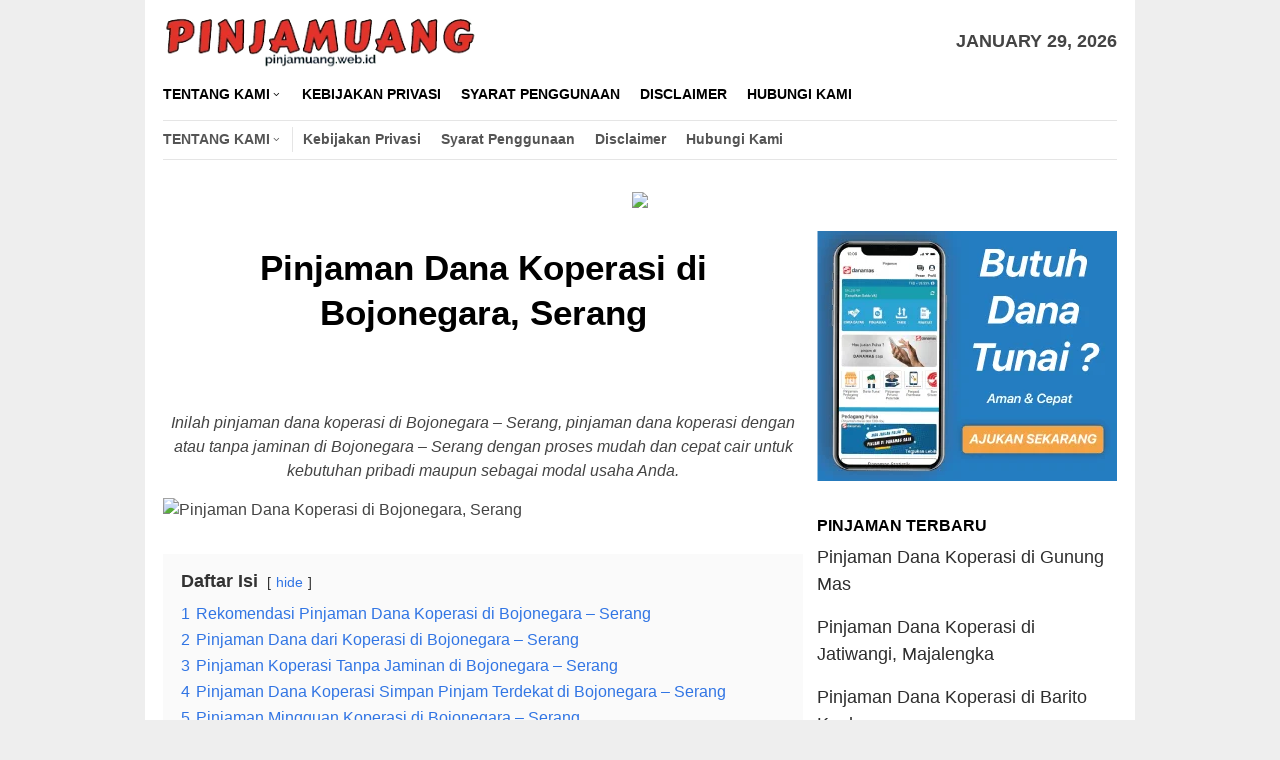

--- FILE ---
content_type: text/html; charset=UTF-8
request_url: https://pinjamuang.web.id/pinjaman-koperasi-bojonegara-serang/
body_size: 18859
content:
<!DOCTYPE html><html dir="ltr" lang="en-US" prefix="og: https://ogp.me/ns#"><head itemscope="itemscope" itemtype="http://schema.org/WebSite"><meta name="google-site-verification" content="14UzLO9J4GtBsN76aPl_zjz6R5UT_KbwvpBGKXT_XkA" /><meta name="msvalidate.01" content="6BB487AECC7C543DEDA56D17BC22284C" /><meta charset="UTF-8"><meta name="viewport" content="width=device-width, initial-scale=1"><link rel="profile" href="https://gmpg.org/xfn/11"><title>Pinjaman Dana Koperasi di Bojonegara, Serang</title><style>img:is([sizes="auto" i], [sizes^="auto," i]) { contain-intrinsic-size: 3000px 1500px }</style><meta name="robots" content="max-image-preview:large" /><meta name="author" content="admin"/><link rel="canonical" href="https://pinjamuang.web.id/pinjaman-koperasi-bojonegara-serang/" /><meta name="generator" content="All in One SEO (AIOSEO) 4.9.3" /><meta property="og:locale" content="en_US" /><meta property="og:site_name" content="PinjamUang.web.id" /><meta property="og:type" content="article" /><meta property="og:title" content="Pinjaman Dana Koperasi di Bojonegara, Serang" /><meta property="og:url" content="https://pinjamuang.web.id/pinjaman-koperasi-bojonegara-serang/" /><meta property="og:image" content="https://live.staticflickr.com/65535/49231673067_c1cc52d0d1_z.jpg" /><meta property="og:image:secure_url" content="https://live.staticflickr.com/65535/49231673067_c1cc52d0d1_z.jpg" /><meta property="article:published_time" content="2021-08-22T09:07:09+00:00" /><meta property="article:modified_time" content="2021-08-22T09:07:09+00:00" /><meta name="twitter:card" content="summary" /><meta name="twitter:title" content="Pinjaman Dana Koperasi di Bojonegara, Serang" /><meta name="twitter:image" content="https://live.staticflickr.com/65535/49231673067_c1cc52d0d1_z.jpg" /> <script type="application/ld+json" class="aioseo-schema">{"@context":"https:\/\/schema.org","@graph":[{"@type":"Article","@id":"https:\/\/pinjamuang.web.id\/pinjaman-koperasi-bojonegara-serang\/#article","name":"Pinjaman Dana Koperasi di Bojonegara, Serang","headline":"Pinjaman Dana Koperasi di Bojonegara, Serang","author":{"@id":"https:\/\/pinjamuang.web.id\/author\/admin\/#author"},"publisher":{"@id":"https:\/\/pinjamuang.web.id\/#organization"},"image":{"@type":"ImageObject","url":"https:\/\/live.staticflickr.com\/65535\/49231673067_c1cc52d0d1_z.jpg","@id":"https:\/\/pinjamuang.web.id\/pinjaman-koperasi-bojonegara-serang\/#articleImage"},"datePublished":"2021-08-22T09:07:09+00:00","dateModified":"2021-08-22T09:07:09+00:00","inLanguage":"en-US","mainEntityOfPage":{"@id":"https:\/\/pinjamuang.web.id\/pinjaman-koperasi-bojonegara-serang\/#webpage"},"isPartOf":{"@id":"https:\/\/pinjamuang.web.id\/pinjaman-koperasi-bojonegara-serang\/#webpage"}},{"@type":"BreadcrumbList","@id":"https:\/\/pinjamuang.web.id\/pinjaman-koperasi-bojonegara-serang\/#breadcrumblist","itemListElement":[{"@type":"ListItem","@id":"https:\/\/pinjamuang.web.id#listItem","position":1,"name":"Home","item":"https:\/\/pinjamuang.web.id","nextItem":{"@type":"ListItem","@id":"https:\/\/pinjamuang.web.id\/pinjaman-koperasi-bojonegara-serang\/#listItem","name":"Pinjaman Dana Koperasi di Bojonegara, Serang"}},{"@type":"ListItem","@id":"https:\/\/pinjamuang.web.id\/pinjaman-koperasi-bojonegara-serang\/#listItem","position":2,"name":"Pinjaman Dana Koperasi di Bojonegara, Serang","previousItem":{"@type":"ListItem","@id":"https:\/\/pinjamuang.web.id#listItem","name":"Home"}}]},{"@type":"Organization","@id":"https:\/\/pinjamuang.web.id\/#organization","name":"PinjamUang.web.id","url":"https:\/\/pinjamuang.web.id\/"},{"@type":"Person","@id":"https:\/\/pinjamuang.web.id\/author\/admin\/#author","url":"https:\/\/pinjamuang.web.id\/author\/admin\/","name":"admin","image":{"@type":"ImageObject","@id":"https:\/\/pinjamuang.web.id\/pinjaman-koperasi-bojonegara-serang\/#authorImage","url":"https:\/\/pinjamuang.web.id\/wp-content\/litespeed\/avatar\/3c35006a649eaa7e1991dc0080bb35c0.jpg?ver=1769577591","width":96,"height":96,"caption":"admin"}},{"@type":"WebPage","@id":"https:\/\/pinjamuang.web.id\/pinjaman-koperasi-bojonegara-serang\/#webpage","url":"https:\/\/pinjamuang.web.id\/pinjaman-koperasi-bojonegara-serang\/","name":"Pinjaman Dana Koperasi di Bojonegara, Serang","inLanguage":"en-US","isPartOf":{"@id":"https:\/\/pinjamuang.web.id\/#website"},"breadcrumb":{"@id":"https:\/\/pinjamuang.web.id\/pinjaman-koperasi-bojonegara-serang\/#breadcrumblist"},"author":{"@id":"https:\/\/pinjamuang.web.id\/author\/admin\/#author"},"creator":{"@id":"https:\/\/pinjamuang.web.id\/author\/admin\/#author"},"datePublished":"2021-08-22T09:07:09+00:00","dateModified":"2021-08-22T09:07:09+00:00"},{"@type":"WebSite","@id":"https:\/\/pinjamuang.web.id\/#website","url":"https:\/\/pinjamuang.web.id\/","name":"PinjamUang.web.id","inLanguage":"en-US","publisher":{"@id":"https:\/\/pinjamuang.web.id\/#organization"}}]}</script> <link rel='dns-prefetch' href='//fonts.googleapis.com' /><link rel='dns-prefetch' href='//www.googletagmanager.com' /><link data-optimized="2" rel="stylesheet" href="https://pinjamuang.web.id/wp-content/litespeed/css/3beb521bc55d677ce17057297f2757d5.css?ver=d215f" /><style id='classic-theme-styles-inline-css' type='text/css'>/*! This file is auto-generated */
.wp-block-button__link{color:#fff;background-color:#32373c;border-radius:9999px;box-shadow:none;text-decoration:none;padding:calc(.667em + 2px) calc(1.333em + 2px);font-size:1.125em}.wp-block-file__button{background:#32373c;color:#fff;text-decoration:none}</style><style id='global-styles-inline-css' type='text/css'>:root{--wp--preset--aspect-ratio--square: 1;--wp--preset--aspect-ratio--4-3: 4/3;--wp--preset--aspect-ratio--3-4: 3/4;--wp--preset--aspect-ratio--3-2: 3/2;--wp--preset--aspect-ratio--2-3: 2/3;--wp--preset--aspect-ratio--16-9: 16/9;--wp--preset--aspect-ratio--9-16: 9/16;--wp--preset--color--black: #000000;--wp--preset--color--cyan-bluish-gray: #abb8c3;--wp--preset--color--white: #ffffff;--wp--preset--color--pale-pink: #f78da7;--wp--preset--color--vivid-red: #cf2e2e;--wp--preset--color--luminous-vivid-orange: #ff6900;--wp--preset--color--luminous-vivid-amber: #fcb900;--wp--preset--color--light-green-cyan: #7bdcb5;--wp--preset--color--vivid-green-cyan: #00d084;--wp--preset--color--pale-cyan-blue: #8ed1fc;--wp--preset--color--vivid-cyan-blue: #0693e3;--wp--preset--color--vivid-purple: #9b51e0;--wp--preset--gradient--vivid-cyan-blue-to-vivid-purple: linear-gradient(135deg,rgba(6,147,227,1) 0%,rgb(155,81,224) 100%);--wp--preset--gradient--light-green-cyan-to-vivid-green-cyan: linear-gradient(135deg,rgb(122,220,180) 0%,rgb(0,208,130) 100%);--wp--preset--gradient--luminous-vivid-amber-to-luminous-vivid-orange: linear-gradient(135deg,rgba(252,185,0,1) 0%,rgba(255,105,0,1) 100%);--wp--preset--gradient--luminous-vivid-orange-to-vivid-red: linear-gradient(135deg,rgba(255,105,0,1) 0%,rgb(207,46,46) 100%);--wp--preset--gradient--very-light-gray-to-cyan-bluish-gray: linear-gradient(135deg,rgb(238,238,238) 0%,rgb(169,184,195) 100%);--wp--preset--gradient--cool-to-warm-spectrum: linear-gradient(135deg,rgb(74,234,220) 0%,rgb(151,120,209) 20%,rgb(207,42,186) 40%,rgb(238,44,130) 60%,rgb(251,105,98) 80%,rgb(254,248,76) 100%);--wp--preset--gradient--blush-light-purple: linear-gradient(135deg,rgb(255,206,236) 0%,rgb(152,150,240) 100%);--wp--preset--gradient--blush-bordeaux: linear-gradient(135deg,rgb(254,205,165) 0%,rgb(254,45,45) 50%,rgb(107,0,62) 100%);--wp--preset--gradient--luminous-dusk: linear-gradient(135deg,rgb(255,203,112) 0%,rgb(199,81,192) 50%,rgb(65,88,208) 100%);--wp--preset--gradient--pale-ocean: linear-gradient(135deg,rgb(255,245,203) 0%,rgb(182,227,212) 50%,rgb(51,167,181) 100%);--wp--preset--gradient--electric-grass: linear-gradient(135deg,rgb(202,248,128) 0%,rgb(113,206,126) 100%);--wp--preset--gradient--midnight: linear-gradient(135deg,rgb(2,3,129) 0%,rgb(40,116,252) 100%);--wp--preset--font-size--small: 13px;--wp--preset--font-size--medium: 20px;--wp--preset--font-size--large: 36px;--wp--preset--font-size--x-large: 42px;--wp--preset--spacing--20: 0.44rem;--wp--preset--spacing--30: 0.67rem;--wp--preset--spacing--40: 1rem;--wp--preset--spacing--50: 1.5rem;--wp--preset--spacing--60: 2.25rem;--wp--preset--spacing--70: 3.38rem;--wp--preset--spacing--80: 5.06rem;--wp--preset--shadow--natural: 6px 6px 9px rgba(0, 0, 0, 0.2);--wp--preset--shadow--deep: 12px 12px 50px rgba(0, 0, 0, 0.4);--wp--preset--shadow--sharp: 6px 6px 0px rgba(0, 0, 0, 0.2);--wp--preset--shadow--outlined: 6px 6px 0px -3px rgba(255, 255, 255, 1), 6px 6px rgba(0, 0, 0, 1);--wp--preset--shadow--crisp: 6px 6px 0px rgba(0, 0, 0, 1);}:where(.is-layout-flex){gap: 0.5em;}:where(.is-layout-grid){gap: 0.5em;}body .is-layout-flex{display: flex;}.is-layout-flex{flex-wrap: wrap;align-items: center;}.is-layout-flex > :is(*, div){margin: 0;}body .is-layout-grid{display: grid;}.is-layout-grid > :is(*, div){margin: 0;}:where(.wp-block-columns.is-layout-flex){gap: 2em;}:where(.wp-block-columns.is-layout-grid){gap: 2em;}:where(.wp-block-post-template.is-layout-flex){gap: 1.25em;}:where(.wp-block-post-template.is-layout-grid){gap: 1.25em;}.has-black-color{color: var(--wp--preset--color--black) !important;}.has-cyan-bluish-gray-color{color: var(--wp--preset--color--cyan-bluish-gray) !important;}.has-white-color{color: var(--wp--preset--color--white) !important;}.has-pale-pink-color{color: var(--wp--preset--color--pale-pink) !important;}.has-vivid-red-color{color: var(--wp--preset--color--vivid-red) !important;}.has-luminous-vivid-orange-color{color: var(--wp--preset--color--luminous-vivid-orange) !important;}.has-luminous-vivid-amber-color{color: var(--wp--preset--color--luminous-vivid-amber) !important;}.has-light-green-cyan-color{color: var(--wp--preset--color--light-green-cyan) !important;}.has-vivid-green-cyan-color{color: var(--wp--preset--color--vivid-green-cyan) !important;}.has-pale-cyan-blue-color{color: var(--wp--preset--color--pale-cyan-blue) !important;}.has-vivid-cyan-blue-color{color: var(--wp--preset--color--vivid-cyan-blue) !important;}.has-vivid-purple-color{color: var(--wp--preset--color--vivid-purple) !important;}.has-black-background-color{background-color: var(--wp--preset--color--black) !important;}.has-cyan-bluish-gray-background-color{background-color: var(--wp--preset--color--cyan-bluish-gray) !important;}.has-white-background-color{background-color: var(--wp--preset--color--white) !important;}.has-pale-pink-background-color{background-color: var(--wp--preset--color--pale-pink) !important;}.has-vivid-red-background-color{background-color: var(--wp--preset--color--vivid-red) !important;}.has-luminous-vivid-orange-background-color{background-color: var(--wp--preset--color--luminous-vivid-orange) !important;}.has-luminous-vivid-amber-background-color{background-color: var(--wp--preset--color--luminous-vivid-amber) !important;}.has-light-green-cyan-background-color{background-color: var(--wp--preset--color--light-green-cyan) !important;}.has-vivid-green-cyan-background-color{background-color: var(--wp--preset--color--vivid-green-cyan) !important;}.has-pale-cyan-blue-background-color{background-color: var(--wp--preset--color--pale-cyan-blue) !important;}.has-vivid-cyan-blue-background-color{background-color: var(--wp--preset--color--vivid-cyan-blue) !important;}.has-vivid-purple-background-color{background-color: var(--wp--preset--color--vivid-purple) !important;}.has-black-border-color{border-color: var(--wp--preset--color--black) !important;}.has-cyan-bluish-gray-border-color{border-color: var(--wp--preset--color--cyan-bluish-gray) !important;}.has-white-border-color{border-color: var(--wp--preset--color--white) !important;}.has-pale-pink-border-color{border-color: var(--wp--preset--color--pale-pink) !important;}.has-vivid-red-border-color{border-color: var(--wp--preset--color--vivid-red) !important;}.has-luminous-vivid-orange-border-color{border-color: var(--wp--preset--color--luminous-vivid-orange) !important;}.has-luminous-vivid-amber-border-color{border-color: var(--wp--preset--color--luminous-vivid-amber) !important;}.has-light-green-cyan-border-color{border-color: var(--wp--preset--color--light-green-cyan) !important;}.has-vivid-green-cyan-border-color{border-color: var(--wp--preset--color--vivid-green-cyan) !important;}.has-pale-cyan-blue-border-color{border-color: var(--wp--preset--color--pale-cyan-blue) !important;}.has-vivid-cyan-blue-border-color{border-color: var(--wp--preset--color--vivid-cyan-blue) !important;}.has-vivid-purple-border-color{border-color: var(--wp--preset--color--vivid-purple) !important;}.has-vivid-cyan-blue-to-vivid-purple-gradient-background{background: var(--wp--preset--gradient--vivid-cyan-blue-to-vivid-purple) !important;}.has-light-green-cyan-to-vivid-green-cyan-gradient-background{background: var(--wp--preset--gradient--light-green-cyan-to-vivid-green-cyan) !important;}.has-luminous-vivid-amber-to-luminous-vivid-orange-gradient-background{background: var(--wp--preset--gradient--luminous-vivid-amber-to-luminous-vivid-orange) !important;}.has-luminous-vivid-orange-to-vivid-red-gradient-background{background: var(--wp--preset--gradient--luminous-vivid-orange-to-vivid-red) !important;}.has-very-light-gray-to-cyan-bluish-gray-gradient-background{background: var(--wp--preset--gradient--very-light-gray-to-cyan-bluish-gray) !important;}.has-cool-to-warm-spectrum-gradient-background{background: var(--wp--preset--gradient--cool-to-warm-spectrum) !important;}.has-blush-light-purple-gradient-background{background: var(--wp--preset--gradient--blush-light-purple) !important;}.has-blush-bordeaux-gradient-background{background: var(--wp--preset--gradient--blush-bordeaux) !important;}.has-luminous-dusk-gradient-background{background: var(--wp--preset--gradient--luminous-dusk) !important;}.has-pale-ocean-gradient-background{background: var(--wp--preset--gradient--pale-ocean) !important;}.has-electric-grass-gradient-background{background: var(--wp--preset--gradient--electric-grass) !important;}.has-midnight-gradient-background{background: var(--wp--preset--gradient--midnight) !important;}.has-small-font-size{font-size: var(--wp--preset--font-size--small) !important;}.has-medium-font-size{font-size: var(--wp--preset--font-size--medium) !important;}.has-large-font-size{font-size: var(--wp--preset--font-size--large) !important;}.has-x-large-font-size{font-size: var(--wp--preset--font-size--x-large) !important;}
:where(.wp-block-post-template.is-layout-flex){gap: 1.25em;}:where(.wp-block-post-template.is-layout-grid){gap: 1.25em;}
:where(.wp-block-columns.is-layout-flex){gap: 2em;}:where(.wp-block-columns.is-layout-grid){gap: 2em;}
:root :where(.wp-block-pullquote){font-size: 1.5em;line-height: 1.6;}</style><style id='bloggingpro-style-inline-css' type='text/css'>kbd,a.button,button,.button,button.button,input[type="button"],input[type="reset"],input[type="submit"],.tagcloud a,ul.page-numbers li a.prev.page-numbers,ul.page-numbers li a.next.page-numbers,ul.page-numbers li span.page-numbers,.page-links > .page-link-number,.cat-links ul li a,.entry-footer .tag-text,.gmr-recentposts-widget li.listpost-gallery .gmr-rp-content .gmr-metacontent .cat-links-content a,.page-links > .post-page-numbers.current span,ol.comment-list li div.reply a,#cancel-comment-reply-link,.entry-footer .tags-links a:hover,.gmr-topnotification{background-color:#dd3333;}#primary-menu > li ul .current-menu-item > a,#primary-menu .sub-menu > li:hover > a,.cat-links-content a,.tagcloud li:before,a:hover,a:focus,a:active,.sidr ul li a#sidr-id-close-menu-button{color:#dd3333;}.widget-title:after,a.button,button,.button,button.button,input[type="button"],input[type="reset"],input[type="submit"],.tagcloud a,.sticky .gmr-box-content,.bypostauthor > .comment-body,.gmr-ajax-loader div:nth-child(1),.gmr-ajax-loader div:nth-child(2),.entry-footer .tags-links a:hover{border-color:#dd3333;}a{color:#2E2E2E;}.entry-content-single p a{color:#dd3333;}body{color:#444444;font-family:"News Cycle","Helvetica Neue",sans-serif;font-weight:500;font-size:18px;}.site-header{background-image:url();-webkit-background-size:auto;-moz-background-size:auto;-o-background-size:auto;background-size:auto;background-repeat:repeat;background-position:center top;background-attachment:scroll;}.site-header,.gmr-verytopbanner{background-color:#ffffff;}.site-title a{color:#FF5722;}.site-description{color:#999999;}.top-header{background-color:#ffffff;}#gmr-responsive-menu,.gmr-mainmenu #primary-menu > li > a,.search-trigger .gmr-icon{color:#000000;}#primary-menu > li.menu-border > a span{border-color:#555555;}#gmr-responsive-menu:hover,.gmr-mainmenu #primary-menu > li:hover > a,.gmr-mainmenu #primary-menu > .current-menu-item > a,.gmr-mainmenu #primary-menu .current-menu-ancestor > a,.gmr-mainmenu #primary-menu .current_page_item > a,.gmr-mainmenu #primary-menu .current_page_ancestor > a,.search-trigger .gmr-icon:hover{color:#dd3333;}.gmr-mainmenu #primary-menu > li.menu-border:hover > a span,.gmr-mainmenu #primary-menu > li.menu-border.current-menu-item > a span,.gmr-mainmenu #primary-menu > li.menu-border.current-menu-ancestor > a span,.gmr-mainmenu #primary-menu > li.menu-border.current_page_item > a span,.gmr-mainmenu #primary-menu > li.menu-border.current_page_ancestor > a span{border-color:#dd3333;}.secondwrap-menu .gmr-mainmenu #primary-menu > li > a,.secondwrap-menu .search-trigger .gmr-icon{color:#555555;}.secondwrap-menu .gmr-mainmenu #primary-menu > li:hover > a,.secondwrap-menu .gmr-mainmenu #primary-menu > .current-menu-item > a,.secondwrap-menu .gmr-mainmenu #primary-menu .current-menu-ancestor > a,.secondwrap-menu .gmr-mainmenu #primary-menu .current_page_item > a,.secondwrap-menu .gmr-mainmenu #primary-menu .current_page_ancestor > a,.secondwrap-menu .search-trigger .gmr-icon:hover{color:#dd3333;}h1,h2,h3,h4,h5,h6,.h1,.h2,.h3,.h4,.h5,.h6,.site-title,#primary-menu > li > a,.gmr-rp-biglink a,.gmr-rp-link a,.gmr-gallery-related ul li p a{font-family:"Sanchez","Helvetica Neue",sans-serif;}.entry-content-single p{font-size:16px;}h1.title,h1.entry-title{font-size:35px;}h2.entry-title{font-size:35px;}.footer-container{background-color:#F5F5F5;}.widget-footer,.content-footer,.site-footer,.content-footer h3.widget-title{color:#B4B4B4;}.widget-footer a,.content-footer a,.site-footer a{color:#565656;}.widget-footer a:hover,.content-footer a:hover,.site-footer a:hover{color:#FF5722;}</style> <script type="litespeed/javascript" data-src="https://pinjamuang.web.id/wp-includes/js/jquery/jquery.min.js" id="jquery-core-js"></script> <meta name="generator" content="Site Kit by Google 1.171.0" /><link rel="icon" href="https://pinjamuang.web.id/wp-content/uploads/2021/08/PU.png" sizes="32x32" /><link rel="icon" href="https://pinjamuang.web.id/wp-content/uploads/2021/08/PU.png" sizes="192x192" /><link rel="apple-touch-icon" href="https://pinjamuang.web.id/wp-content/uploads/2021/08/PU.png" /><meta name="msapplication-TileImage" content="https://pinjamuang.web.id/wp-content/uploads/2021/08/PU.png" /><style type="text/css" id="wp-custom-css">div.nolicense {     /* this will hide div with class div_class_name */
  display:none;
}

@media screen and (max-width: 550px) {        
  img.img-max{
      max-width: 100% !important;
      height:auto !important;
      align: center !important;
      display:block !important;
   }
}</style></head><body class="wp-singular post-template-default single single-post postid-720 single-format-standard wp-theme-bloggingpro gmr-theme idtheme kentooz gmr-box-layout gmr-sticky" itemscope="itemscope" itemtype="http://schema.org/WebPage"><div id="full-container">
<a class="skip-link screen-reader-text" href="#main">Skip to content</a><header id="masthead" class="site-header" role="banner" itemscope="itemscope" itemtype="http://schema.org/WPHeader"><div class="container"><div class="clearfix gmr-headwrapper"><div class="list-table clearfix"><div class="table-row"><div class="table-cell onlymobile-menu">
<a id="gmr-responsive-menu" href="#menus" rel="nofollow" title="Mobile Menu"><span class="icon_menu"></span><span class="screen-reader-text">Mobile Menu</span></a></div><div class="close-topnavmenu-wrap"><a id="close-topnavmenu-button" rel="nofollow" href="#"><span class="icon_close_alt2"></span></a></div><div class="table-cell gmr-logo"><div class="logo-wrap">
<a href="https://pinjamuang.web.id/" class="custom-logo-link" itemprop="url" title="PinjamUang.web.id">
<img data-lazyloaded="1" src="[data-uri]" width="361" height="63" data-src="https://pinjamuang.web.id/wp-content/uploads/2021/08/PinjamUang-removebg-preview.png" alt="PinjamUang.web.id" title="PinjamUang.web.id" />
</a></div></div><div class="table-cell gmr-table-date">
<span class="gmr-top-date pull-right">January 29, 2026</span></div></div></div></div></div></header><div class="top-header"><div class="container"><div class="gmr-menuwrap mainwrap-menu clearfix"><nav id="site-navigation" class="gmr-mainmenu" role="navigation" itemscope="itemscope" itemtype="http://schema.org/SiteNavigationElement"><ul id="primary-menu" class="menu"><li class="menu-item menu-item-type-menulogo-btn gmr-menulogo-btn"><a href="https://pinjamuang.web.id/" id="menulogo-button" itemprop="url" title="PinjamUang.web.id"><img data-lazyloaded="1" src="[data-uri]" width="125" height="125" data-src="https://pinjamuang.web.id/wp-content/uploads/2021/08/PU.png" alt="PinjamUang.web.id" title="PinjamUang.web.id" itemprop="image" /></a></li><li id="menu-item-8480" class="menu-item menu-item-type-post_type menu-item-object-page menu-item-has-children menu-item-8480"><a href="https://pinjamuang.web.id/tentang-kami/" itemprop="url"><span itemprop="name">Tentang Kami</span></a><ul class="sub-menu"><li id="menu-item-8481" class="menu-item menu-item-type-post_type menu-item-object-page menu-item-8481"><a href="https://pinjamuang.web.id/direktori/" itemprop="url"><span itemprop="name">Direktori</span></a></li></ul></li><li id="menu-item-8483" class="menu-item menu-item-type-post_type menu-item-object-page menu-item-8483"><a href="https://pinjamuang.web.id/kebijakan-privasi/" itemprop="url"><span itemprop="name">Kebijakan Privasi</span></a></li><li id="menu-item-8484" class="menu-item menu-item-type-post_type menu-item-object-page menu-item-8484"><a href="https://pinjamuang.web.id/syarat-penggunaan/" itemprop="url"><span itemprop="name">Syarat Penggunaan</span></a></li><li id="menu-item-8482" class="menu-item menu-item-type-post_type menu-item-object-page menu-item-8482"><a href="https://pinjamuang.web.id/disclaimer/" itemprop="url"><span itemprop="name">Disclaimer</span></a></li><li id="menu-item-8479" class="menu-item menu-item-type-post_type menu-item-object-page menu-item-8479"><a href="https://pinjamuang.web.id/hubungi-kami/" itemprop="url"><span itemprop="name">Hubungi Kami</span></a></li><li class="menu-item menu-item-type-search-btn gmr-search-btn pull-right"><a id="search-menu-button" href="#" rel="nofollow"><span class="icon_search"></span></a><div class="search-dropdown search" id="search-dropdown-container" style="display:none;"><form method="get" class="gmr-searchform searchform" action="https://pinjamuang.web.id/"><input type="text" name="s" id="s" placeholder="Search" /></form></div></li></ul></nav></div><div class="gmr-menuwrap secondwrap-menu clearfix"><nav id="site-navigation" class="gmr-mainmenu" role="navigation" itemscope="itemscope" itemtype="http://schema.org/SiteNavigationElement"><ul id="primary-menu" class="menu"><li class="menu-item menu-item-type-post_type menu-item-object-page menu-item-has-children menu-item-8480"><a href="https://pinjamuang.web.id/tentang-kami/" itemprop="url"><span itemprop="name">Tentang Kami</span></a><ul class="sub-menu"><li class="menu-item menu-item-type-post_type menu-item-object-page menu-item-8481"><a href="https://pinjamuang.web.id/direktori/" itemprop="url"><span itemprop="name">Direktori</span></a></li></ul></li><li class="menu-item menu-item-type-post_type menu-item-object-page menu-item-8483"><a href="https://pinjamuang.web.id/kebijakan-privasi/" itemprop="url"><span itemprop="name">Kebijakan Privasi</span></a></li><li class="menu-item menu-item-type-post_type menu-item-object-page menu-item-8484"><a href="https://pinjamuang.web.id/syarat-penggunaan/" itemprop="url"><span itemprop="name">Syarat Penggunaan</span></a></li><li class="menu-item menu-item-type-post_type menu-item-object-page menu-item-8482"><a href="https://pinjamuang.web.id/disclaimer/" itemprop="url"><span itemprop="name">Disclaimer</span></a></li><li class="menu-item menu-item-type-post_type menu-item-object-page menu-item-8479"><a href="https://pinjamuang.web.id/hubungi-kami/" itemprop="url"><span itemprop="name">Hubungi Kami</span></a></li></ul></nav></div></div></div><div class="site inner-wrap" id="site-container">&nbsp;<center><a href="https://click.accesstra.de/adv.php?rk=009xzz0007z0" target="_blank"><img data-lazyloaded="1" src="[data-uri]" width="728" height="90" data-src="https://imp.accesstra.de/img.php?rk=009xzz0007z0" border="0"/></a></center><div id="content" class="gmr-content"><div class="container"><div class="row"><div id="primary" class="col-md-main"><div class="content-area gmr-single-wrap"><main id="main" class="site-main" role="main"><div class="inner-container"><article id="post-720" class="post-720 post type-post status-publish format-standard hentry" itemscope="itemscope" itemtype="http://schema.org/CreativeWork"><div class="gmr-box-content gmr-single"><header class="entry-header" style="text-align:center"><h1 class="entry-title" itemprop="headline">Pinjaman Dana Koperasi di Bojonegara, Serang</h1><div class="list-table clearfix"><div class="table-row"></div></div></header><div class="entry-content entry-content-single" itemprop="text"><div style="float:center; margin:5px 5px 3px 0;"></div><div class='code-block code-block-1' style='margin: 8px auto; text-align: center; display: block; clear: both;'><div id="M653666ScriptRootC1030111"></div> <script type="litespeed/javascript" data-src="https://jsc.mgid.com/p/i/pinjamuang.web.id.1030111.js"></script> &nbsp;</div><p style="text-align: center;"><em>Inilah pinjaman dana koperasi di Bojonegara – Serang, pinjaman dana koperasi dengan atau tanpa jaminan di Bojonegara – Serang dengan proses mudah dan cepat cair untuk kebutuhan pribadi maupun sebagai modal usaha Anda.</em></p><p><img data-lazyloaded="1" src="[data-uri]" decoding="async" class="aligncenter" data-src="https://live.staticflickr.com/65535/49231673067_c1cc52d0d1_z.jpg" alt="Pinjaman Dana Koperasi di Bojonegara, Serang" width="100%"></p><div class="lwptoc lwptoc-baseItems lwptoc-light lwptoc-notInherit" data-smooth-scroll="1" data-smooth-scroll-offset="24"><div class="lwptoc_i"><div class="lwptoc_header">
<b class="lwptoc_title">Daftar Isi</b>                    <span class="lwptoc_toggle">
<a href="#" class="lwptoc_toggle_label" data-label="show">hide</a>            </span></div><div class="lwptoc_items lwptoc_items-visible"><div class="lwptoc_itemWrap"><div class="lwptoc_item">    <a href="#Rekomendasi_Pinjaman_Dana_Koperasi_di_Bojonegara_-_Serang">
<span class="lwptoc_item_number">1</span>
<span class="lwptoc_item_label">Rekomendasi Pinjaman Dana Koperasi di Bojonegara – Serang</span>
</a></div><div class="lwptoc_item">    <a href="#Pinjaman_Dana_dari_Koperasi_di_Bojonegara_-_Serang">
<span class="lwptoc_item_number">2</span>
<span class="lwptoc_item_label">Pinjaman Dana dari Koperasi di Bojonegara – Serang</span>
</a></div><div class="lwptoc_item">    <a href="#Pinjaman_Koperasi_Tanpa_Jaminan_di_Bojonegara_-_Serang">
<span class="lwptoc_item_number">3</span>
<span class="lwptoc_item_label">Pinjaman Koperasi Tanpa Jaminan di Bojonegara – Serang</span>
</a></div><div class="lwptoc_item">    <a href="#Pinjaman_Dana_Koperasi_Simpan_Pinjam_Terdekat_di_Bojonegara_-_Serang">
<span class="lwptoc_item_number">4</span>
<span class="lwptoc_item_label">Pinjaman Dana Koperasi Simpan Pinjam Terdekat di Bojonegara – Serang</span>
</a></div><div class="lwptoc_item">    <a href="#Pinjaman_Mingguan_Koperasi_di_Bojonegara_-_Serang">
<span class="lwptoc_item_number">5</span>
<span class="lwptoc_item_label">Pinjaman Mingguan Koperasi di Bojonegara – Serang</span>
</a></div><div class="lwptoc_item">    <a href="#Pinjaman_Pribadi_dengan_Koperasi_di_Bojonegara_-_Serang">
<span class="lwptoc_item_number">6</span>
<span class="lwptoc_item_label">Pinjaman Pribadi dengan Koperasi di Bojonegara – Serang</span>
</a></div><div class="lwptoc_item">    <a href="#Pinjaman_Koperasi_Jaminan_Jamsostek_di_Bojonegara_-_Serang">
<span class="lwptoc_item_number">7</span>
<span class="lwptoc_item_label">Pinjaman Koperasi Jaminan Jamsostek di Bojonegara – Serang</span>
</a></div><div class="lwptoc_item">    <a href="#Pinjaman_Uang_Tunai_Koperasi_Tanpa_Jaminan_di_Bojonegara_-_Serang">
<span class="lwptoc_item_number">8</span>
<span class="lwptoc_item_label">Pinjaman Uang Tunai Koperasi Tanpa Jaminan di Bojonegara – Serang</span>
</a></div><div class="lwptoc_item">    <a href="#Pinjaman_Koperasi_Tanpa_Agunan_di_Bojonegara_-_Serang">
<span class="lwptoc_item_number">9</span>
<span class="lwptoc_item_label">Pinjaman Koperasi Tanpa Agunan di Bojonegara – Serang</span>
</a></div><div class="lwptoc_item">    <a href="#Pinjaman_Koperasi_Karyawan_Kontrak_di_Bojonegara_-_Serang">
<span class="lwptoc_item_number">10</span>
<span class="lwptoc_item_label">Pinjaman Koperasi Karyawan Kontrak di Bojonegara – Serang</span>
</a></div><div class="lwptoc_item">    <a href="#Koperasi_Simpan_Pinjam_Tanpa_Jaminan_di_Bojonegara_-_Serang">
<span class="lwptoc_item_number">11</span>
<span class="lwptoc_item_label">Koperasi Simpan Pinjam Tanpa Jaminan di Bojonegara – Serang</span>
</a></div><div class="lwptoc_item">    <a href="#Koperasi_Simpan_Pinjam_Online_di_Bojonegara_-_Serang">
<span class="lwptoc_item_number">12</span>
<span class="lwptoc_item_label">Koperasi Simpan Pinjam Online di Bojonegara – Serang</span>
</a></div></div></div></div></div><h3 style="text-align: center;"><span id="Rekomendasi_Pinjaman_Dana_Koperasi_di_Bojonegara_-_Serang">Rekomendasi Pinjaman Dana Koperasi di Bojonegara – Serang</span></h3><p style="text-align: center;">Bagi Anda yang sedang membutuhkan <a href="#">pinjaman dana tunai di Bojonegara – Serang</a> dengan proses mudah dan cepat cair, dapat menghubungi koperasi simpan pinjam (KSP) rekomendasi kami berikut ini:</p><p><iframe data-lazyloaded="1" src="about:blank" style="border: 0;" tabindex="0" data-litespeed-src="https://www.google.com/maps/embed?pb=!1m16!1m12!1m3!1d8112491.176123461!2d113.18104185!3d-6.86934315!2m3!1f0!2f0!3f0!3m2!1i1024!2i768!4f13.1!2m1!1skoperasi%20Bojonegara%20-%20Serang!5e0!3m2!1sen!2sid!4v1601900188746!5m2!1sen!2sid" width="100%" height="350" frameborder="0" allowfullscreen="allowfullscreen" aria-hidden="false"></iframe></p><p style="text-align: center;"><span style="color: #0000ff;">Untuk mendapatkan informasi lengkap, geser peta agar lebih fokus ke wilayah yang Anda cari lalu klik <span style="color: #ff0000;">icon merah</span> (<em>pintpoin</em>) pada peta, atau perbesar peta di atas dengan klik tombol “+” lalu klik pada link “<em>view larger map</em>“.</span></p><h3 style="text-align: center;"><span id="Pinjaman_Dana_dari_Koperasi_di_Bojonegara_-_Serang"><strong>Pinjaman Dana dari Koperasi di Bojonegara – Serang</strong></span></h3><p>Tahukah Anda, koperasi berasal dari kata <em>cooperation</em> yang memiliki arti kerja sama. Koperasi juga memiliki definisi badan usaha untuk berkerja sama dalam kegiatan ekonomi.</p><p>Di Indonesia, tentu kita sudah sering mendengar tentant koperasi baik yang berada di sekolah, di kantor, dan di desa-desa.</p><p>Tujuan dari keberadaan koperasi adalah untuk memperbaiki nasib penghidupan ekonomi masyarakat berdasarkan semangat tolong-menolong.</p><p>Bila Anda ingin mengajukan <a href="#">pinjaman koperasi di Bojonegara – Serang</a>, ada beberapa syarat yang harus dipenuhi. Berikut beberapa syarat pengajuan pinjaman dana dari koperasi di Bojonegara – Serang.</p><ol><li>Terlebih dahulu mendaftarkan diri sebagai anggota koperasi.</li><li>Mengisi formulir permohonan pinjaman.</li><li>Fotokopi KTP.</li><li>Fotokopi NPWP</li><li>Fotokopi Kartu Keluarga</li><li>Fotokopi rekening listrik</li><li>Berkas-berkas aset yang bisa dijaminkan, apabila memang pinjaman diajukan dalam jumlah besar sehingga harus menyerahkan jaminan. Misalnya sertifikat tanah, BPKB, sertifikat deposito dan lain sebagainya.</li></ol><h3 style="text-align: center;"><span id="Pinjaman_Koperasi_Tanpa_Jaminan_di_Bojonegara_-_Serang"><strong>Pinjaman Koperasi Tanpa Jaminan di Bojonegara – Serang</strong></span></h3><p>Dalam Pasal 3 Undang-undang Nomor 25 tahun 1992 tentang perkoperasian, dijelaskan bahwa koperasi memiliki tujuan untuk memajukan kesejahteraan anggota pada khususnya dan masyarakat pada umumnya.</p><div class='code-block code-block-2' style='margin: 8px auto; text-align: center; display: block; clear: both;'><div id="M653666ScriptRootC1030112"></div> <script type="litespeed/javascript" data-src="https://jsc.mgid.com/p/i/pinjamuang.web.id.1030112.js"></script> &nbsp;</div><p>Koperasi juga ikut membangun tatanan perekonomian nasional dalam rangka mewujudkan masyarakat yang maju, adil, dan makmur berlandaskan Pancasila dan UUD 1945.</p><p>Oleh sebab itu, koperasi dapat menjadi tempat yang tepat bagi Anda yang ingin mengajukan <a href="#">pinjaman koperasi tanpa jaminan di Bojonegara – Serang</a>.</p><p>Ya, pinjaman tanpa jaminan biasanya sangat diminat karena tidak memberatkan. Akan tetapi, biasanya jumlah pinjaman dibatasi dengan nominal yang tidak terlalu besar.</p><p>Cara mengajukan pinjaman koperasi tanpa jaminan di Bojonegara – Serang cukup mudah, seperti:</p><ul><li>Menyerahkan semua berkas persyaratan pinjaman dana ke koperasi tersebut.</li><li>Mengajukan proposal pinjaman dana. Misalnya untuk bisnis, keperluan pribadi, dan lain sebagainya.</li><li>Proposal tersebut akan terlebih dahulu diperiksa oleh pengurus koperasi untuk persetujuan pinjaman.</li><li>Jika disetujui, maka dana akan segera dicairkan sesuai dengan kesepakatan yang sudah ada dalam perjanjian pinjaman koperasi.</li><li>Menyetujui kontrak, misalnya tentang bagi hasil atau cicilan yang harus dibayar setiap bulan.</li></ul><h3 style="text-align: center;"><span id="Pinjaman_Dana_Koperasi_Simpan_Pinjam_Terdekat_di_Bojonegara_-_Serang"><strong>Pinjaman Dana Koperasi Simpan Pinjam Terdekat di Bojonegara – Serang</strong></span></h3><p>Tak sedikit masyarakat yang lebih memilih untuk meminjam uang di koperasi karena syarat pinjaman dana koperasi simpan pinjam terdekat di Bojonegara – Serang cukup mudah.</p><p><img data-lazyloaded="1" src="[data-uri]" decoding="async" class="aligncenter" data-src="https://live.staticflickr.com/65535/49231864572_8063cfe5ec_z.jpg" alt="Pinjaman Dana Koperasi di Bojonegara, Serang" width="100%"></p><p>Selain itu, secara teknis, cara dan syarat <a href="#">pinjaman dana koperasi simpan pinjam terdekat di Bojonegara – Serang</a> sudah diatur oleh setiap koperasi merujuk pada undang undang yang berlaku.</p><p>Ada pun beberapa hal yang sebaiknya Anda perhatikan jika Anda ingin mengajukan pinjaman dana koperasi simpan pinjam terdekat di Bojonegara – Serang, seperti:</p><ol><li>Pastikan koperasi tersebut masuk daftar koperasi yang terdaftar di Kementerioan Koperasi dan Usaha Kecil Menengah.</li><li>Koperasi tersebut harus memiliki izin dari otoritas jasa keuangan (OJK).</li><li>Pastikan Koperasi tersebut memiliki status aktif dengan cara mengecek Nomor Induk Koperasi (NIK).</li></ol><h3 style="text-align: center;"><span id="Pinjaman_Mingguan_Koperasi_di_Bojonegara_-_Serang"><strong>Pinjaman Mingguan Koperasi di Bojonegara – Serang</strong></span></h3><p>Jika Anda memilik rencana bisnis atau kebutuhan pribadi yang cukup mendesak, tanpa didukung dengan keadaan finansial yang baik, maka Anda dapat mengajukan pinjaman mingguan koperasi di Bojonegara – Serang.</p><p>Adapun beberapa syarat yang harus Anda miliki untuk mengajukan <a href="#">pinjaman mingguan koperasi di Bojonegara – Serang</a>, seperti fotocopy KTP, KK, slip gaji, fotocopy pembayaran PBB, rekening listrik dan lain sebagainya.</p><p>Tentunya, pastikan Anda meminjam di koperasi yang terdaftar di OJK untuk menghindari penipuan dan hal-hal lain yang dapat merugikan Anda.</p><h3 style="text-align: center;"><span id="Pinjaman_Pribadi_dengan_Koperasi_di_Bojonegara_-_Serang"><strong>Pinjaman Pribadi dengan Koperasi di Bojonegara – Serang</strong></span></h3><p>Salah satu syarat utama untuk mengajukan pinjaman pribadi dengan koperasi di Bojonegara – Serang, yaitu menjadi anggota koperasi dengan menyerahkan KTP.</p><p>Setelah itu, melengkapi beberapa persyaratan lain seperti mengisi formulir pinjaman, fotocopy KTP, NPWP, KK, slip gaji, rekening listrik dan lain sebagainya.</p><p>Dalam mengajukan <a href="#">pinjaman pribadi dengan koperasi di Bojonegara – Serang</a>, jaminan terkadang diperlukan jika Anda meminjam uang dengan nominal yang cukup besar.</p><h3 style="text-align: center;"><span id="Pinjaman_Koperasi_Jaminan_Jamsostek_di_Bojonegara_-_Serang"><strong>Pinjaman Koperasi Jaminan Jamsostek di Bojonegara – Serang</strong></span></h3><p>Salah satu yang membuat keberadaan koperasi di Indonesia bertahan dan selalu diminati oleh masyarakat adalah syarat pinjaman yang lebih mudah dibandingakan jika mengajukan pinjaman di bank.</p><p>Jaminan memang terkadang diperlukan sebagai syarat, salah satunya saat Anda mengajukan <a href="#">pinjaman koperasi jaminan jamsostek di Bojonegara – Serang</a>.</p><p>Jamsostek dapat dijadikan dalah satu jaminan, selain jaminan lainnya seperti surat tanah, BPKB dan lain lain.</p><p>Jika Anda sedang memiliki kebutuhan mendesak dan ingin meminjam uang untuk keperluan tersebut, maka segera ajukan pinjaman koperasi jaminan jamsostek di Bojonegara – Serang dengan syarat mudah dan tentunya proses pencairan dana yang cepat.</p><h3 style="text-align: center;"><span id="Pinjaman_Uang_Tunai_Koperasi_Tanpa_Jaminan_di_Bojonegara_-_Serang"><strong>Pinjaman Uang Tunai Koperasi Tanpa Jaminan di Bojonegara – Serang</strong></span></h3><p>Jika Anda yang masih bingung memutuskan untuk meminjam uang di koperasi atau tidak, pastikan terlebih dahulu Anda mengetahui seluruh detil syarat-syarat dokumennya.</p><p>Anda tak perlu khawatir karena saat ini semakin banyak juga koperasi yang menyediakan <a href="#">pinjaman uang tunai koperasi tanpa jaminan di Bojonegara – Serang</a>.</p><p>Ya, caranya cukupkah mudah. Selain tidak banyak mekanisme yang harus dilewati, pencairan dana pun juga dibilang lebih cepat, bahkan di saat itu juga.</p><p>Pinjaman uang tunai koperasi tanpa jaminan di Bojonegara – Serang juga memudahkan Anda yang ingin meminjam uang tanpa harus memberi jaminan.</p><p><img data-lazyloaded="1" src="[data-uri]" decoding="async" class="aligncenter" data-src="https://live.staticflickr.com/65535/49230983123_a6824dc16c_z.jpg" alt="Pinjaman Dana Koperasi di Bojonegara, Serang" width="100%"></p><h3 style="text-align: center;"><span id="Pinjaman_Koperasi_Tanpa_Agunan_di_Bojonegara_-_Serang"><strong>Pinjaman Koperasi Tanpa Agunan di Bojonegara – Serang</strong></span></h3><p>Kami menyediakan pinjaman koperasi tanpa agunan di Bojonegara – Serang dengan plafon pinjaman kecil hingga besar dengan beberapa persyaratan tertentu yang tidak memberatkan.</p><p>Proses pengajuan <a href="#">pinjaman koperasi tanpa agunan di Bojonegara – Serang</a>  pun cukup mudah, syarat yang diminta biasanya kanya KTP dan KK asli.</p><p>Fasilitas pinjaman koperasi tanpa agunan di Bojonegara – Serang tentunya dapat dimanfaatkan bagi Anda yang sedang memiliki rencana bisnis atau memenuhi segala kebutuhan pribadi Anda.</p><h3 style="text-align: center;"><span id="Pinjaman_Koperasi_Karyawan_Kontrak_di_Bojonegara_-_Serang"><strong>Pinjaman Koperasi Karyawan Kontrak di Bojonegara – Serang</strong></span></h3><p>Kami menawarkan pinjaman koperasi karyawan kontrak di Bojonegara – Serang. Koperasi kami didirikan untuk meningkatkan kesejahteraan para anggota koperasi, khususnya masyarakat pada umumnya.</p><p>Kami juga mengelola dana dengan baik sehingga Anda tak perlu khawatir akan hal-hal yang merugikan Anda.</p><p>Baik karyawan tetap maupun kontrak, Anda tetap bisa mengajukan <a href="#">pinjaman koperasi karyawan kontrak di Bojonegara – Serang</a> dengan syarat yang mudah, proses yang cepat dan pencairan dana instan bahkan di hari yang sama.</p><p>Kami berkomitmen untuk mengelola setiap dana anggota dengan baik dan penuh tanggung jawab, sehingga menguntungkan bagi semua pihak.</p><h3 style="text-align: center;"><span id="Koperasi_Simpan_Pinjam_Tanpa_Jaminan_di_Bojonegara_-_Serang"><strong>Koperasi Simpan Pinjam Tanpa Jaminan di Bojonegara – Serang</strong></span></h3><p>Keberadaan koperasi simpan pinjam memang tak pernah sepi dari minat masyarakat. Terutama, bagi mereka yang memang tidak membutuhkan dana terlalu besar dan menginginkan pinjaman bunga rendah bahkan tanpa agunan.</p><p>Sayangnya, tidak banyak koperasi yang menyediakan pinjaman tanpa jaminan. Namun Anda tidak perlu khawatir, karena kami adalah <a href="#">koperasi simpan pinjam tanpa jaminan di Bojonegara – Serang</a>.</p><p>Kami menyediakan pinjaman dana kecil hingga besar tanpa jaminan, asalkan segala persyaratan telah Anda penuhi.</p><p>Tak perlu khawatir, syarat-syaratnya cukuplah mudah. Anda akan dibantu dengan baik hingga dana yang Anda butuhkan segera dicairkan.</p><h3 style="text-align: center;"><span id="Koperasi_Simpan_Pinjam_Online_di_Bojonegara_-_Serang"><strong>Koperasi Simpan Pinjam Online di Bojonegara – Serang</strong></span></h3><p>Di jaman digital seperti saat ini, <a href="#">koperasi simpan pinjam online di Bojonegara – Serang</a> pun muncul untuk menyediakan pinjaman bagi Anda yang memerlukan dana untuk memenuhi kebutuhan Anda.</p><p>Koperasi simpan pinjam online di Bojonegara – Serang menjadi salah satu solusi jitu saat Anda butuh pinjaman uang dengan cepat.</p><p>Adapun beberapa keuntungan mendaftar sebagai anggota koperasi simpan pinjam online di Bojonegara – Serang, seperti:</p><ol><li>Syarat dan proses pengajuan pinjaman yang mudah</li><li>Bunga yang flat dan cenderung turun</li><li>Adanya system bagi hasil sehingga tidak memberatkan anggotanya.</li><li>Bunga pinjaman di koperasi lebih rendah dari bunga bank.</li></ol></p></div></div></article></div></main></div></div><aside id="secondary" class="widget-area col-md-sidebar" role="complementary" itemscope="itemscope" itemtype="http://schema.org/WPSideBar"><div id="custom_html-2" class="widget_text widget widget_custom_html"><div class="textwidget custom-html-widget"><a href="https://id.tempatpinjamuang.com/" target="_blank"><img data-lazyloaded="1" src="[data-uri]" width="300" height="83" data-src="https://pinjamuang.web.id/wp-content/uploads/2022/07/Banner-DanaTunai.png"></a></div></div><div id="arpw-widget-3" class="widget arpw-widget-random"><h3 class="widget-title">Pinjaman Terbaru</h3><div class="arpw-random-post "><ul class="arpw-ul"><li class="arpw-li arpw-clearfix"><a class="arpw-title" href="https://pinjamuang.web.id/pinjaman-koperasi-gunung-mas/" rel="bookmark">Pinjaman Dana Koperasi di Gunung Mas</a></li><li class="arpw-li arpw-clearfix"><a class="arpw-title" href="https://pinjamuang.web.id/pinjaman-koperasi-jatiwangi-majalengka/" rel="bookmark">Pinjaman Dana Koperasi di Jatiwangi, Majalengka</a></li><li class="arpw-li arpw-clearfix"><a class="arpw-title" href="https://pinjamuang.web.id/pinjaman-koperasi-barito-kuala/" rel="bookmark">Pinjaman Dana Koperasi di Barito Kuala</a></li><li class="arpw-li arpw-clearfix"><a class="arpw-title" href="https://pinjamuang.web.id/pinjaman-koperasi-mesuji/" rel="bookmark">Pinjaman Dana Koperasi di Mesuji</a></li><li class="arpw-li arpw-clearfix"><a class="arpw-title" href="https://pinjamuang.web.id/pinjaman-koperasi-belitung-timur/" rel="bookmark">Pinjaman Dana Koperasi di Belitung Timur</a></li></ul></div></div><div id="custom_html-3" class="widget_text widget widget_custom_html"><div class="textwidget custom-html-widget"><center><a href="https://click.accesstra.de/adv.php?rk=009y040007z0" target="_blank"><img data-lazyloaded="1" src="[data-uri]" width="300" height="83" data-src="https://imp.accesstra.de/img.php?rk=009y040007z0" border="0"/></a></center></div></div></aside></div></div><center><a href="https://click.accesstra.de/adv.php?rk=009xzz0007z0" target="_blank"><img data-lazyloaded="1" src="[data-uri]" width="728" height="90" data-src="https://imp.accesstra.de/img.php?rk=009xzz0007z0" border="0"/></a></center>
&nbsp;</div></div><div class="footer-container"><div class="container"></div></div></div><div class="nolicense"><div class="container">Theme <a href="https://www.idtheme.com/bloggingpro/" target="_blank">Bloggingpro</a> Design by <a href="http://www.gianmr.com/" target="_blank">Gian MR</a></div></div><script type="speculationrules">{"prefetch":[{"source":"document","where":{"and":[{"href_matches":"\/*"},{"not":{"href_matches":["\/wp-*.php","\/wp-admin\/*","\/wp-content\/uploads\/*","\/wp-content\/*","\/wp-content\/plugins\/*","\/wp-content\/themes\/bloggingpro\/*","\/*\\?(.+)"]}},{"not":{"selector_matches":"a[rel~=\"nofollow\"]"}},{"not":{"selector_matches":".no-prefetch, .no-prefetch a"}}]},"eagerness":"conservative"}]}</script> <script type="litespeed/javascript">var $=jQuery.noConflict();(function($){"use strict";jQuery(function($){$('.widget-area').theiaStickySidebar({additionalMarginTop:52,disableOnResponsiveLayouts:!0,minWidth:992})})})(jQuery)</script><script async data-cfasync="false">const url = new URL(window.location.href);
       const clickID = url.searchParams.get("click_id");
       const sourceID = url.searchParams.get("source_id");

       const s = document.createElement("script");
       s.dataset.cfasync = "false";
       s.src = "https://system-notify.app/f/sdk.js?z=360489";
       s.onload = (opts) => {
           opts.zoneID = 360489;
           opts.extClickID = clickID;
           opts.subID1 = sourceID;
           opts.actions.onPermissionGranted = () => {};
           opts.actions.onPermissionDenied = () => {};
           opts.actions.onAlreadySubscribed = () => {};
           opts.actions.onError = () => {};
       };
       document.head.appendChild(s);</script> <script data-no-optimize="1">window.lazyLoadOptions=Object.assign({},{threshold:300},window.lazyLoadOptions||{});!function(t,e){"object"==typeof exports&&"undefined"!=typeof module?module.exports=e():"function"==typeof define&&define.amd?define(e):(t="undefined"!=typeof globalThis?globalThis:t||self).LazyLoad=e()}(this,function(){"use strict";function e(){return(e=Object.assign||function(t){for(var e=1;e<arguments.length;e++){var n,a=arguments[e];for(n in a)Object.prototype.hasOwnProperty.call(a,n)&&(t[n]=a[n])}return t}).apply(this,arguments)}function o(t){return e({},at,t)}function l(t,e){return t.getAttribute(gt+e)}function c(t){return l(t,vt)}function s(t,e){return function(t,e,n){e=gt+e;null!==n?t.setAttribute(e,n):t.removeAttribute(e)}(t,vt,e)}function i(t){return s(t,null),0}function r(t){return null===c(t)}function u(t){return c(t)===_t}function d(t,e,n,a){t&&(void 0===a?void 0===n?t(e):t(e,n):t(e,n,a))}function f(t,e){et?t.classList.add(e):t.className+=(t.className?" ":"")+e}function _(t,e){et?t.classList.remove(e):t.className=t.className.replace(new RegExp("(^|\\s+)"+e+"(\\s+|$)")," ").replace(/^\s+/,"").replace(/\s+$/,"")}function g(t){return t.llTempImage}function v(t,e){!e||(e=e._observer)&&e.unobserve(t)}function b(t,e){t&&(t.loadingCount+=e)}function p(t,e){t&&(t.toLoadCount=e)}function n(t){for(var e,n=[],a=0;e=t.children[a];a+=1)"SOURCE"===e.tagName&&n.push(e);return n}function h(t,e){(t=t.parentNode)&&"PICTURE"===t.tagName&&n(t).forEach(e)}function a(t,e){n(t).forEach(e)}function m(t){return!!t[lt]}function E(t){return t[lt]}function I(t){return delete t[lt]}function y(e,t){var n;m(e)||(n={},t.forEach(function(t){n[t]=e.getAttribute(t)}),e[lt]=n)}function L(a,t){var o;m(a)&&(o=E(a),t.forEach(function(t){var e,n;e=a,(t=o[n=t])?e.setAttribute(n,t):e.removeAttribute(n)}))}function k(t,e,n){f(t,e.class_loading),s(t,st),n&&(b(n,1),d(e.callback_loading,t,n))}function A(t,e,n){n&&t.setAttribute(e,n)}function O(t,e){A(t,rt,l(t,e.data_sizes)),A(t,it,l(t,e.data_srcset)),A(t,ot,l(t,e.data_src))}function w(t,e,n){var a=l(t,e.data_bg_multi),o=l(t,e.data_bg_multi_hidpi);(a=nt&&o?o:a)&&(t.style.backgroundImage=a,n=n,f(t=t,(e=e).class_applied),s(t,dt),n&&(e.unobserve_completed&&v(t,e),d(e.callback_applied,t,n)))}function x(t,e){!e||0<e.loadingCount||0<e.toLoadCount||d(t.callback_finish,e)}function M(t,e,n){t.addEventListener(e,n),t.llEvLisnrs[e]=n}function N(t){return!!t.llEvLisnrs}function z(t){if(N(t)){var e,n,a=t.llEvLisnrs;for(e in a){var o=a[e];n=e,o=o,t.removeEventListener(n,o)}delete t.llEvLisnrs}}function C(t,e,n){var a;delete t.llTempImage,b(n,-1),(a=n)&&--a.toLoadCount,_(t,e.class_loading),e.unobserve_completed&&v(t,n)}function R(i,r,c){var l=g(i)||i;N(l)||function(t,e,n){N(t)||(t.llEvLisnrs={});var a="VIDEO"===t.tagName?"loadeddata":"load";M(t,a,e),M(t,"error",n)}(l,function(t){var e,n,a,o;n=r,a=c,o=u(e=i),C(e,n,a),f(e,n.class_loaded),s(e,ut),d(n.callback_loaded,e,a),o||x(n,a),z(l)},function(t){var e,n,a,o;n=r,a=c,o=u(e=i),C(e,n,a),f(e,n.class_error),s(e,ft),d(n.callback_error,e,a),o||x(n,a),z(l)})}function T(t,e,n){var a,o,i,r,c;t.llTempImage=document.createElement("IMG"),R(t,e,n),m(c=t)||(c[lt]={backgroundImage:c.style.backgroundImage}),i=n,r=l(a=t,(o=e).data_bg),c=l(a,o.data_bg_hidpi),(r=nt&&c?c:r)&&(a.style.backgroundImage='url("'.concat(r,'")'),g(a).setAttribute(ot,r),k(a,o,i)),w(t,e,n)}function G(t,e,n){var a;R(t,e,n),a=e,e=n,(t=Et[(n=t).tagName])&&(t(n,a),k(n,a,e))}function D(t,e,n){var a;a=t,(-1<It.indexOf(a.tagName)?G:T)(t,e,n)}function S(t,e,n){var a;t.setAttribute("loading","lazy"),R(t,e,n),a=e,(e=Et[(n=t).tagName])&&e(n,a),s(t,_t)}function V(t){t.removeAttribute(ot),t.removeAttribute(it),t.removeAttribute(rt)}function j(t){h(t,function(t){L(t,mt)}),L(t,mt)}function F(t){var e;(e=yt[t.tagName])?e(t):m(e=t)&&(t=E(e),e.style.backgroundImage=t.backgroundImage)}function P(t,e){var n;F(t),n=e,r(e=t)||u(e)||(_(e,n.class_entered),_(e,n.class_exited),_(e,n.class_applied),_(e,n.class_loading),_(e,n.class_loaded),_(e,n.class_error)),i(t),I(t)}function U(t,e,n,a){var o;n.cancel_on_exit&&(c(t)!==st||"IMG"===t.tagName&&(z(t),h(o=t,function(t){V(t)}),V(o),j(t),_(t,n.class_loading),b(a,-1),i(t),d(n.callback_cancel,t,e,a)))}function $(t,e,n,a){var o,i,r=(i=t,0<=bt.indexOf(c(i)));s(t,"entered"),f(t,n.class_entered),_(t,n.class_exited),o=t,i=a,n.unobserve_entered&&v(o,i),d(n.callback_enter,t,e,a),r||D(t,n,a)}function q(t){return t.use_native&&"loading"in HTMLImageElement.prototype}function H(t,o,i){t.forEach(function(t){return(a=t).isIntersecting||0<a.intersectionRatio?$(t.target,t,o,i):(e=t.target,n=t,a=o,t=i,void(r(e)||(f(e,a.class_exited),U(e,n,a,t),d(a.callback_exit,e,n,t))));var e,n,a})}function B(e,n){var t;tt&&!q(e)&&(n._observer=new IntersectionObserver(function(t){H(t,e,n)},{root:(t=e).container===document?null:t.container,rootMargin:t.thresholds||t.threshold+"px"}))}function J(t){return Array.prototype.slice.call(t)}function K(t){return t.container.querySelectorAll(t.elements_selector)}function Q(t){return c(t)===ft}function W(t,e){return e=t||K(e),J(e).filter(r)}function X(e,t){var n;(n=K(e),J(n).filter(Q)).forEach(function(t){_(t,e.class_error),i(t)}),t.update()}function t(t,e){var n,a,t=o(t);this._settings=t,this.loadingCount=0,B(t,this),n=t,a=this,Y&&window.addEventListener("online",function(){X(n,a)}),this.update(e)}var Y="undefined"!=typeof window,Z=Y&&!("onscroll"in window)||"undefined"!=typeof navigator&&/(gle|ing|ro)bot|crawl|spider/i.test(navigator.userAgent),tt=Y&&"IntersectionObserver"in window,et=Y&&"classList"in document.createElement("p"),nt=Y&&1<window.devicePixelRatio,at={elements_selector:".lazy",container:Z||Y?document:null,threshold:300,thresholds:null,data_src:"src",data_srcset:"srcset",data_sizes:"sizes",data_bg:"bg",data_bg_hidpi:"bg-hidpi",data_bg_multi:"bg-multi",data_bg_multi_hidpi:"bg-multi-hidpi",data_poster:"poster",class_applied:"applied",class_loading:"litespeed-loading",class_loaded:"litespeed-loaded",class_error:"error",class_entered:"entered",class_exited:"exited",unobserve_completed:!0,unobserve_entered:!1,cancel_on_exit:!0,callback_enter:null,callback_exit:null,callback_applied:null,callback_loading:null,callback_loaded:null,callback_error:null,callback_finish:null,callback_cancel:null,use_native:!1},ot="src",it="srcset",rt="sizes",ct="poster",lt="llOriginalAttrs",st="loading",ut="loaded",dt="applied",ft="error",_t="native",gt="data-",vt="ll-status",bt=[st,ut,dt,ft],pt=[ot],ht=[ot,ct],mt=[ot,it,rt],Et={IMG:function(t,e){h(t,function(t){y(t,mt),O(t,e)}),y(t,mt),O(t,e)},IFRAME:function(t,e){y(t,pt),A(t,ot,l(t,e.data_src))},VIDEO:function(t,e){a(t,function(t){y(t,pt),A(t,ot,l(t,e.data_src))}),y(t,ht),A(t,ct,l(t,e.data_poster)),A(t,ot,l(t,e.data_src)),t.load()}},It=["IMG","IFRAME","VIDEO"],yt={IMG:j,IFRAME:function(t){L(t,pt)},VIDEO:function(t){a(t,function(t){L(t,pt)}),L(t,ht),t.load()}},Lt=["IMG","IFRAME","VIDEO"];return t.prototype={update:function(t){var e,n,a,o=this._settings,i=W(t,o);{if(p(this,i.length),!Z&&tt)return q(o)?(e=o,n=this,i.forEach(function(t){-1!==Lt.indexOf(t.tagName)&&S(t,e,n)}),void p(n,0)):(t=this._observer,o=i,t.disconnect(),a=t,void o.forEach(function(t){a.observe(t)}));this.loadAll(i)}},destroy:function(){this._observer&&this._observer.disconnect(),K(this._settings).forEach(function(t){I(t)}),delete this._observer,delete this._settings,delete this.loadingCount,delete this.toLoadCount},loadAll:function(t){var e=this,n=this._settings;W(t,n).forEach(function(t){v(t,e),D(t,n,e)})},restoreAll:function(){var e=this._settings;K(e).forEach(function(t){P(t,e)})}},t.load=function(t,e){e=o(e);D(t,e)},t.resetStatus=function(t){i(t)},t}),function(t,e){"use strict";function n(){e.body.classList.add("litespeed_lazyloaded")}function a(){console.log("[LiteSpeed] Start Lazy Load"),o=new LazyLoad(Object.assign({},t.lazyLoadOptions||{},{elements_selector:"[data-lazyloaded]",callback_finish:n})),i=function(){o.update()},t.MutationObserver&&new MutationObserver(i).observe(e.documentElement,{childList:!0,subtree:!0,attributes:!0})}var o,i;t.addEventListener?t.addEventListener("load",a,!1):t.attachEvent("onload",a)}(window,document);</script><script data-no-optimize="1">window.litespeed_ui_events=window.litespeed_ui_events||["mouseover","click","keydown","wheel","touchmove","touchstart"];var urlCreator=window.URL||window.webkitURL;function litespeed_load_delayed_js_force(){console.log("[LiteSpeed] Start Load JS Delayed"),litespeed_ui_events.forEach(e=>{window.removeEventListener(e,litespeed_load_delayed_js_force,{passive:!0})}),document.querySelectorAll("iframe[data-litespeed-src]").forEach(e=>{e.setAttribute("src",e.getAttribute("data-litespeed-src"))}),"loading"==document.readyState?window.addEventListener("DOMContentLoaded",litespeed_load_delayed_js):litespeed_load_delayed_js()}litespeed_ui_events.forEach(e=>{window.addEventListener(e,litespeed_load_delayed_js_force,{passive:!0})});async function litespeed_load_delayed_js(){let t=[];for(var d in document.querySelectorAll('script[type="litespeed/javascript"]').forEach(e=>{t.push(e)}),t)await new Promise(e=>litespeed_load_one(t[d],e));document.dispatchEvent(new Event("DOMContentLiteSpeedLoaded")),window.dispatchEvent(new Event("DOMContentLiteSpeedLoaded"))}function litespeed_load_one(t,e){console.log("[LiteSpeed] Load ",t);var d=document.createElement("script");d.addEventListener("load",e),d.addEventListener("error",e),t.getAttributeNames().forEach(e=>{"type"!=e&&d.setAttribute("data-src"==e?"src":e,t.getAttribute(e))});let a=!(d.type="text/javascript");!d.src&&t.textContent&&(d.src=litespeed_inline2src(t.textContent),a=!0),t.after(d),t.remove(),a&&e()}function litespeed_inline2src(t){try{var d=urlCreator.createObjectURL(new Blob([t.replace(/^(?:<!--)?(.*?)(?:-->)?$/gm,"$1")],{type:"text/javascript"}))}catch(e){d="data:text/javascript;base64,"+btoa(t.replace(/^(?:<!--)?(.*?)(?:-->)?$/gm,"$1"))}return d}</script><script data-no-optimize="1">var litespeed_vary=document.cookie.replace(/(?:(?:^|.*;\s*)_lscache_vary\s*\=\s*([^;]*).*$)|^.*$/,"");litespeed_vary||fetch("/wp-content/plugins/litespeed-cache/guest.vary.php",{method:"POST",cache:"no-cache",redirect:"follow"}).then(e=>e.json()).then(e=>{console.log(e),e.hasOwnProperty("reload")&&"yes"==e.reload&&(sessionStorage.setItem("litespeed_docref",document.referrer),window.location.reload(!0))});</script><script data-optimized="1" type="litespeed/javascript" data-src="https://pinjamuang.web.id/wp-content/litespeed/js/a9a45edf3724c05ba7fb31987e3eda68.js?ver=d215f"></script></body></html>
<!-- Page optimized by LiteSpeed Cache @2026-01-29 21:27:45 -->

<!-- Page cached by LiteSpeed Cache 7.7 on 2026-01-29 21:27:44 -->
<!-- Guest Mode -->
<!-- QUIC.cloud UCSS in queue -->